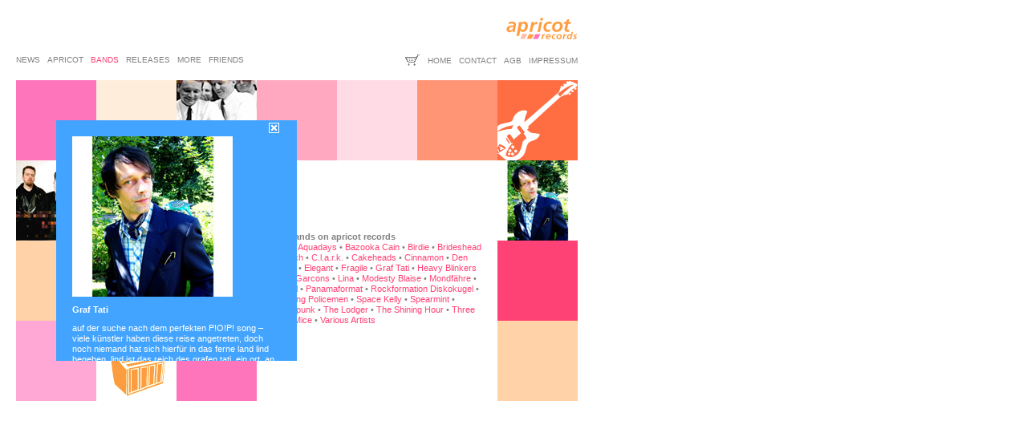

--- FILE ---
content_type: text/html
request_url: http://apricot-records.de/website/artist1173.php
body_size: 2577
content:

<!DOCTYPE HTML PUBLIC "-//W3C//DTD HTML 4.01 Transitional//EN"
"http://www.w3.org/TR/html4/loose.dtd">
<html>
<head>
<title>apricot records</title>
<meta http-equiv="Content-Type" content="text/html; charset=iso-8859-1" />
<meta name="author" content="wemove digital solutions" />
<meta name="copyright" content="wemove digital solutions GmbH" />
<script language="JavaScript" src="scripts/apricot.js"></script>
<link rel="StyleSheet" href="styles/apricot.css" type="text/css" />
<link rel="StyleSheet" href="styles/apricot_bands.css" type="text/css" />
</head>
<body>
<div id="header">
<div id="logo"><a name="top" href="http://www.apricot-records.de"><img src="images/logo.gif" border="0" width="89" height="28" alt="apricot logo" /></a></div>
<div id="navi">
<a href="news.php" class="nav">news</a>&nbsp;&nbsp;
<a href="apricot.php" class="nav">apricot</a>&nbsp;&nbsp;
<span class="active">bands</span>&nbsp;&nbsp;
<a href="releases_alphabet.php" class="nav">releases</a>&nbsp;&nbsp;
<a href="more.php" class="nav">more</a>&nbsp;&nbsp;
<a href="friends.php" class="nav">friends</a>  </div>
<div id="metaNavi">
<a href="warenkorb.php" onmouseover="changeImages('nav_warenkorb', 'images/nav_warenkorb_over.gif'); return true;"
onmouseout="changeImages('nav_warenkorb', 'images/nav_warenkorb.gif'); return true;"><img src="images/nav_warenkorb.gif" width="20" height="16" alt="warenkorb" border="0" class="warenkorb" name="nav_warenkorb" /></a>&nbsp;&nbsp;  
<a href="index.php" class="nav">home</a>&nbsp;&nbsp;
<a href="contact.php" class="nav">contact</a>&nbsp;&nbsp;
<a href="agb_d.php" class="nav">agb</a>&nbsp;&nbsp;
<a href="impressum.php" class="nav">impressum</a>  </div>
</div>
<div id="bandList">
<h1>the bands on apricot records</h1>
<a href="artist385.php" class="list">-phy</a> &#149;   <a href="artist346.php" class="list">Aquadays</a> &#149;   <a href="artist391.php" class="list">Bazooka Cain</a> &#149;   <a href="artist390.php" class="list">Birdie</a> &#149;   <a href="artist376.php" class="list">Brideshead</a> &#149;   <a href="artist392.php" class="list">Busch</a> &#149;   <a href="artist384.php" class="list">C.l.a.r.k.</a> &#149;   <a href="artist388.php" class="list">Cakeheads</a> &#149;   <a href="artist366.php" class="list">Cinnamon</a> &#149;   <a href="artist380.php" class="list">Den Baron</a> &#149;   <a href="artist375.php" class="list">Elegant</a> &#149;   <a href="artist381.php" class="list">Fragile</a> &#149;   <a href="artist1173.php" class="list">Graf Tati</a> &#149;   <a href="artist703.php" class="list">Heavy Blinkers</a> &#149;   <a href="artist386.php" class="list">Les Garcons</a> &#149;   <a href="artist363.php" class="list">Lina</a> &#149;   <a href="artist382.php" class="list">Modesty Blaise</a> &#149;   <a href="artist378.php" class="list">Mondfähre</a> &#149;   <a href="artist704.php" class="list">Orwell</a> &#149;   <a href="artist387.php" class="list">Panamaformat</a> &#149;   <a href="artist379.php" class="list">Rockformation Diskokugel</a> &#149;   <a href="artist1257.php" class="list">Sleeping Policemen</a> &#149;   <a href="artist389.php" class="list">Space Kelly</a> &#149;   <a href="artist365.php" class="list">Spearmint</a> &#149;   <a href="artist383.php" class="list">Superpunk</a> &#149;   <a href="artist1226.php" class="list">The Lodger</a> &#149;   <a href="artist364.php" class="list">The Shining Hour</a> &#149;   <a href="artist377.php" class="list">Three Blind Mice</a> &#149;   <a href="artist818.php" class="list">Various Artists</a></div>
<div id="bandDetail" class="bandDetail">
<a href="javascript:hide('bandDetail');"><img src="images/btn_detail_close_blue.gif" class="detailCloseBtnTop" border="0" width="13" height="13" alt="close detail" /></a>
<img src="media/grafttati.jpg" border="0" width="200" height="200" alt="Graf Tati" />  <h1 class="detail">Graf Tati</h1>
<p class="detail">auf der suche nach dem perfekten P!O!P! song – viele künstler haben diese reise angetreten, doch noch niemand hat sich hierfür in das ferne land lind begeben. lind ist das reich des grafen tati. ein ort, an dem die sonne zu klängen von bossanova-soft-P!O!P! aufgeht und der tag in pastelltönen erwacht. dann bricht der graf zu seinem morgendlichen spaziergang auf, barfuß in den fußstapfen von jürgen grabowski, pfeifend und seinen kater streichelnd. wenn er in der strandbar seinen gin fizz genießt, leisten ihm pier paolo pasolini, joao gilberto und caetano veloso gesellschaft. boule ist die leidenschaft der graf tati gemeinsam mit paddy mcaloon und peter licht nachgeht. von den aktivitäten des tages ruhe suchend, legt er sich dann in die hängematte zu romy schneider, schweigend, träumend, unberührt. </p>
<h1 class="detail">Graf Tati are:</h1><span class="detail">holger fath-tati</span>  <h1 class="detail">Their music:</h1>
<span class="detail">Der Tag beginnt</span> <br />          <span class="detail">Zurück zu mir</span> <br />          <span class="detail">Mediapark</span> <br />          <span class="detail">Sommerregen</span> <br />          <span class="detail">Teenage Walhalla</span> <br />          <span class="detail">Bilbao</span> <br />          <span class="detail">Trübseligkeit</span> <br />          <span class="detail">Glücklich mit der Bachmann</span> <br />          <span class="detail">Glaubst Du an die Liebe</span> <br />          <span class="detail">Neopren</span>           <h1 class="detail">Their releases:</h1>
<a href="javascript:show('detailrelease1176.php', true);" class="detailBlue">Lind</a>        <h1 class="detail">Booking:</h1><a href="mailto:info@panamaformat.de" class="detailBlue">info@panamaformat.de</a>  <h1 class="detail">Contact them:</h1><a href="mailto:info@panamaformat.de" class="detailBlue">info@panamaformat.de</a>  <h1 class="detail">Official Website:</h1><a href="http://www.graftati.de" target="_blank" class="detailBlue">http://www.graftati.de</a>  <br /><br />
</div>
<div id="detailrelease1176.php" class="releaseDetail">
<a href="javascript:hide('detailrelease1176.php');"><img src="images/btn_detail_close_green.gif" class="detailCloseBtnTop" border="0" width="13" height="13" alt="close detail" /></a>
<img src="media/apricd039_200.jpg" border="0" width="200" height="200" alt="Lind" />  <h1 class="detail">Graf Tati<br />Lind</h1>
<h1 class="detail">Shop: </h1> 
<a href="releases_alphabet.php#release1176.php" class="detailGreen">apricd039</a> 
<p class="detail"><br />auf der suche nach dem perfekten P!O!P! song – viele künstler haben diese reise angetreten, doch noch niemand hat sich hierfür in das ferne land lind begeben. lind ist das reich des grafen tati. ein ort, an dem die sonne zu klängen von bossanova-soft-P!O!P! aufgeht und der tag in pastelltönen erwacht. dann bricht der graf zu seinem morgendlichen spaziergang auf, barfuß in den fußstapfen von jürgen grabowski, pfeifend und seinen kater streichelnd. wenn er in der strandbar seinen gin fizz genießt, leisten ihm pier paolo pasolini, joao gilberto und caetano veloso gesellschaft. boule ist die leidenschaft der graf tati gemeinsam mit paddy mcaloon und peter licht nachgeht. von den aktivitäten des tages ruhe suchend, legt er sich dann in die hängematte zu romy schneider, schweigend, träumend, unberührt. <br />
lind sieht aus wie eine mischung aus kölnnippes und copacabana. die luft an diesem ort riecht nach zuckerwatte, nylon und alten moog synthezisern. im einzigen kino linds laufen ausschließlich filme mit marcello mastroianni und hier verbringt der graf seine abende im foyer, dem regen lauschend. bis der tag beginnt.<br /><br /></p>
<h1 class="detail">Tracklist:</h1>
<p class="detail">
1 Der Tag beginnt<br />
2 Zurück zu mir<br />
3 Mediapark<br />
4 Sommerregen<br />
5 Teenage Walhalla<br />
6 Bilbao<br />
7 Trübseligkeit<br />
8 Glücklich mit der Bachmann<br />
9 Glaubst Du an die Liebe<br />
10 Neopren<br />
</p>
<br /><br />
</div>
<div id="q0101" class="quader"></div>
<div id="q0102" class="quader"></div>
<div id="q0103" class="quader"><a href="artist379.php"><img src="media/rockformation-diskokugels.jpg" width="100" height="100" border="0" alt="Rockformation Diskokugel" /></a></div>
<div id="q0104" class="quader"></div>
<div id="q0105" class="quader">
</div>
<div id="q0106" class="quader"></div>  
<div id="q0107" class="quader"><img src="images/kaplogo_bands.gif" width="100" height="100" alt="logo bands" /></div>  
<div id="q0201" class="quader"><a href="artist392.php"><img src="media/buschs.jpg" width="100" height="100" border="0" alt="Busch" /></a></div>
<div id="q0202" class="quader"></div>
<div id="q0203" class="quader"></div>
<div id="q0207" class="quader"><a href="artist1173.php"><img src="media/grafttati_100.jpg" width="100" height="100" border="0" alt="Graf Tati" /></a></div>
<div id="q0301" class="quader"></div>
<div id="q0302" class="quader"></div>
<div id="q0303" class="quader"></div>
<div id="q0307" class="quader"></div>
<div id="q0401" class="quader"></div>
<div id="q0402" class="quader"><a href="javascript:openJukebox();"><img src="images/jukebox_4.gif" width="100" height="100" alt="jukebox" border="0" /></a></div>
<div id="q0403" class="quader"></div>
<div id="q0407" class="quader"></div>
</body>
</html>

--- FILE ---
content_type: text/css
request_url: http://apricot-records.de/website/styles/apricot.css
body_size: 3680
content:
body { 
  background-color:#FFFFFF;
  margin-left:20px;
  margin-top:20px;
  border:none;
}

font, p, div {
  color:#808080;
	font-family:Verdana, Arial, Helvetica, sans-serif;
	font-size:11px;
	line-height:13px;
	font-weight:normal;
}

p {
  margin-bottom:10px;
  margin-top:10px;  
}
	
h1 { 
  font-size:11px;
  line-height:13px;
  font-weight:bold; 
  margin-bottom:0px;
  margin-top:0px;
}	
	
h2 { 
  font-size:11px;
  line-height:13px;
  font-weight:bold; 
  margin-bottom:0px;
  margin-top:0px;
}	

input, textarea, select {
  background-color:#ffffff; 
  color:#777777; 
  highlight:#ffffff; 
  font:normal 10px/13px Verdana, Arial, Helvetica, sans-serif;  
  text-align:left; 
  vertical-align:text-top; 
  border:solid #AAAAAA 1px;
}

input.radio, input.check { 
  border:0px;
  float:left;
  clear:left;
}

a:link {
  color:#FF4275;
	font-size:11px;
	font-weight:normal;
	line-height:10pt;
	text-decoration:none;
}
a:visited {
  color:#FF4275;
	text-decoration:none;
}
a:hover {
  color:#FF6E42;
	text-decoration:none;
}	
a:active {
  color:#FF4275;
	text-decoration:none;
}

/* ::: NAVIGATION ::: */

a.nav:link {
  color:#808080;
	font-size:10px;
	font-weight:normal;
	line-height:10pt;
	text-decoration:none;
	text-transform:uppercase;
}
a.nav:visited { 
  color:#808080;
	font-size:10px;
	text-decoration:none;
	text-transform:uppercase;
}
a.nav:hover { 
  color:#FF4275;
	font-size:10px;
	text-decoration:none;
	text-transform:uppercase;
}
a.nav:active { 
  color:#808080;
	text-decoration:none;
	text-transform:uppercase;
}
.active { 
  color:#FF4275;
	font-size:10px;
	font-weight:normal;
	line-height:10pt;
	text-decoration:none;
	text-transform:uppercase;	
}
/* ::: ENDE NAVIGATION ::: */

a.list:link {
  color:#FF4275;
	font-size:11px;
	font-weight:normal;
	line-height:10pt;
	text-decoration:none;
}
a.list:visited { 
  color:#FF4275;
	font-size:11px;
	font-weight:normal;
	line-height:10pt;
	text-decoration:none;
}
a.list:hover { 
  color:#FF6E42;
	text-decoration:none;
}
a:active {
  color:#FF4275;
	text-decoration:none;
}

/* ::: DETAIL POPUPS ::: */

a.detailBlue:link {
  color:#A8D5FF;
	font-size:11px;
	font-weight:normal;
	line-height:10pt;
	text-decoration:none;
}
a.detailBlue:visited {
  color:#A8D5FF;
	text-decoration:none;
}
a.detailBlue:hover {
  color:#FFD2A8;
	text-decoration:none;
}	
a.detailBlue:active {
  color:#A8D5FF;
	text-decoration:none;
}

a.detailGreen:link {
  color:#C2F5DD;
	font-size:11px;
	font-weight:normal;
	line-height:10pt;
	text-decoration:none;
}
a.detailGreen:visited {
  color:#C2F5DD;
	text-decoration:none;
}
a.detailGreen:hover {
  color:#FFD2A8;
	text-decoration:none;
}	
a.detailGreen:active {
  color:#C2F5DD;
	text-decoration:none;
}

h1.detail { 
  font:bold 11px/13px;
  color:#FFFFFF; 
  margin-bottom:0px;
  margin-top:10px;
}	

h2.detail { 
  font:bold 11px/13px;
  color:#FFFFFF; 
  margin-bottom:0px;
  margin-top:0px;
}	

span.detail, p.detail {
  color:#FFFFFF;
	font:normal 11px/13px Verdana, Arial, Helvetica, sans-serif;
}

span.message {
  color:#FF4C7F;
}

/* ::: ENDE DETAIL POPUPS ::: */

p.listContent {
	margin:4px 0px; 
}
	
.quader {
  width:100px;
  height:100px;
}

#header { 
  position:absolute;
  left:20px;
  top:0px;
  width:700px;
}		
	
#logo { 
  position:absolute;
  right:0px;
  top:22px;
}	

#navi { 
  position:absolute;
  top:68px;
}	

#metaNavi { 
  position:absolute;
  right:0px;
  top:63px;
}	

span.clear { 
  clear:both; 
  display:block;
  height:1px;
  line-height:3px; 
}

.detailCloseBtnTop	{ 
  position:absolute;
  top:3px;
  left:265px;  
  z-index:3;  
}

.warenkorb	{ 
  position:relative;
  top:4px;
}

em.bold {
  font-weight:bold;
  font-style:normal;
}


--- FILE ---
content_type: text/css
request_url: http://apricot-records.de/website/styles/apricot_bands.css
body_size: 2436
content:
#bandList {
  position:absolute;
  top:200px;
  left:320px;  
  width:260px;
  height:300px; 
  padding-top:89px;
  padding-left:20px;
  padding-right:20px;  
}

.bandDetail	{
  position:absolute;
  top:150px;
  left:70px;  
  width:260px;
  height:260px; 
  padding:20px;
  background-color:#42A4FF;
  z-index:2;  
  overflow:auto;
  scrollbar-base-color:#42A4FF; 
  scrollbar-arrow-color:#0B57AC; 
  scrollbar-darkshadow-color:#0B57AC;  
}

.releaseDetail {
  position:absolute;
  top:250px;
  left:370px;  
  width:260px;
  height:260px; 
  padding:20px;
  background-color:#0CD976;
  z-index:2;  
  overflow:auto;
  visibility:hidden;
  scrollbar-base-color:#0CD976; 
  scrollbar-arrow-color:#08894A; 
  scrollbar-darkshadow-color:#08894A;
}

/* ::: QUADRATE ::: */

#q0101 {
  position:absolute;
  top:100px;
  background-color:#FF75BC;  
}	
#q0102 {
  position:absolute;
  top:100px;
  left:120px;
  background-color:#FFEDDB;  
}	
#q0103 {
  position:absolute;
  top:100px;
  left:220px;  
  background-color:#FF4275;  
}	
#q0104 {
  position:absolute;
  top:100px;
  left:320px;
  background-color:#FFA8BF;  
}
#q0105 {
  position:absolute;
  top:100px;
  left:420px;  
  background-color:#FFDBE5;  
}	
#q0106 {
  position:absolute;
  top:100px;
  left:520px;
  background-color:#FF9575;  
}	
#q0107 {
  position:absolute;
  top:100px;
  left:620px;
  background-color:#FFFFFF;  
}	

#q0201 {
  position:absolute;
  top:200px;
  background-color:#FF9E42;  
}	
#q0202 {
  position:absolute;
  top:200px;
  left:120px;  
  background-color:#FF759A;  
}	
#q0203 {
  position:absolute;
  top:200px;
  left:220px;  
  background-color:#FFB875;  
}	
#q0207 {
  position:absolute;
  top:200px;
  left:620px;
  background-color:#FFA8D5;  
}	

#q0301 {
  position:absolute;
  top:300px;
  background-color:#FFD2A8;  
}	
#q0302 {
  position:absolute;
  top:300px;
  left:120px;
  background-color:#FFE4DB;  
}	
#q0303 {
  position:absolute;
  top:300px;
  left:220px;
  background-color:#FF4275;  
}	
#q0307 {
  position:absolute;
  top:300px;
  left:620px;
  background-color:#FF4275;  
}	

#q0401 {
  position:absolute;
  top:400px;
  background-color:#FFA8D5;  
}	
#q0402 {
  position:absolute;
  top:400px;
  left:120px;
  background-color:#FF9575;  
}	
#q0403 {
  position:absolute;
  top:400px;
  left:220px;
  background-color:#FF75BC;  
}	
#q0407 {
  position:absolute;
  top:400px;
  left:620px;
  background-color:#FFD2A8;  
}	



--- FILE ---
content_type: application/javascript
request_url: http://apricot-records.de/website/scripts/apricot.js
body_size: 10602
content:
var zPos = 0;

function newImage(arg)
{
	if (document.images)
	{
		rslt = new Image();
		rslt.src = arg;
		return rslt;
	}
}

function changeImages()
{
	if (document.images && (preloadFlag == true))
		for (var i=0; i<changeImages.arguments.length; i+=2)
			document[changeImages.arguments[i]].src = changeImages.arguments[i+1];
}

var preloadFlag = false;
function preloadImages() {
	if (document.images) {
		date_subnav_01_over = newImage("images/date_subnav_01-over.gif");
		date_subnav_02_over = newImage("images/date_subnav_02-over.gif");
		date_subnav_03_over = newImage("images/date_subnav_03-over.gif");
		date_subnav_04_over = newImage("images/date_subnav_04-over.gif");
		date_subnav_05_over = newImage("images/date_subnav_05-over.gif");
		date_subnav_06_over = newImage("images/date_subnav_06-over.gif");
		date_subnav_07_over = newImage("images/date_subnav_07-over.gif");
		date_subnav_08_over = newImage("images/date_subnav_08-over.gif");
		date_subnav_09_over = newImage("images/date_subnav_09-over.gif");
		date_subnav_10_over = newImage("images/date_subnav_10-over.gif");
		date_subnav_11_over = newImage("images/date_subnav_11-over.gif");
		date_subnav_12_over = newImage("images/date_subnav_12-over.gif");
		date_subnav_13_over = newImage("images/date_subnav_13-over.gif");
		date_subnav_14_over = newImage("images/date_subnav_14-over.gif");
		date_subnav_15_over = newImage("images/date_subnav_15-over.gif");
		date_subnav_16_over = newImage("images/date_subnav_16-over.gif");
		date_subnav_17_over = newImage("images/date_subnav_17-over.gif");
		date_subnav_18_over = newImage("images/date_subnav_18-over.gif");
		date_subnav_19_over = newImage("images/date_subnav_19-over.gif");
		date_subnav_20_over = newImage("images/date_subnav_20-over.gif");
		date_subnav_21_over = newImage("images/date_subnav_21-over.gif");
		date_subnav_22_over = newImage("images/date_subnav_22-over.gif");
		date_subnav_23_over = newImage("images/date_subnav_23-over.gif");
		date_subnav_24_over = newImage("images/date_subnav_24-over.gif");
		date_subnav_25_over = newImage("images/date_subnav_25-over.gif");
		date_subnav_26_over = newImage("images/date_subnav_26-over.gif");
		date_subnav_27_over = newImage("images/date_subnav_27-over.gif");
		date_subnav_28_over = newImage("images/date_subnav_28-over.gif");
		date_subnav_29_over = newImage("images/date_subnav_29-over.gif");
		date_subnav_30_over = newImage("images/date_subnav_30-over.gif");
	  cd_vinyl_subnav_01_over = newImage("images/cd_vinyl_subnav_01-over.gif");
		cd_vinyl_subnav_02_over = newImage("images/cd_vinyl_subnav_02-over.gif");
		orderby_imagemap_01_over = newImage("images/orderby_imagemap_01-over.gif");
		orderby_imagemap_02_over = newImage("images/orderby_imagemap_02-over.gif");
		orderby_imagemap_03_over = newImage("images/orderby_imagemap_03-over.gif");
		guestbook_imagemap_01_over = newImage("images/guestbook_imagemap_01-over.gif");
		guestbook_imagemap_02_over = newImage("images/guestbook_imagemap_02-over.gif");	  
		start_subnav01_over = newImage("images/start_subnav01-over.gif");
		start_subnav02_over = newImage("images/start_subnav02-over.gif");
		start_subnav03_over = newImage("images/start_subnav03-over.gif");
		agb_subnav_01_over = newImage("images/agb_subnav_01-over.gif");
		agb_subnav_02_over = newImage("images/agb_subnav_02-over.gif");
    contact_subnavi_01_over = newImage("images/contact_subnavi_01_over.gif");
    contact_subnavi_02_over = newImage("images/contact_subnavi_02_over.gif");
    contact_subnavi_03_over = newImage("images/contact_subnavi_03_over.gif");
    contact_subnavi_04_over = newImage("images/contact_subnavi_04_over.gif");
    apricot_subnav_01_over = newImage("images/apricot_subnav_01_over.gif");
    apricot_subnav_02_over = newImage("images/apricot_subnav_02_over.gif");
    apricot_subnav_03_over = newImage("images/apricot_subnav_03_over.gif");
		nav_warenkorb_over = newImage("images/nav_warenkorb_over");
		nav_warenkorb_filled_over = newImage("images/nav_warenkorb_filled_over");
	  releases_abc_subnavi_01_over = newImage("images/releases_subnav_images/releases_abc_subnavi_01_ove.gif");
		releases_abc_subnavi_02_over = newImage("images/releases_subnav_images/releases_abc_subnavi_02_ove.gif");
		releases_abc_subnavi_03_over = newImage("images/releases_subnav_images/releases_abc_subnavi_03_ove.gif");
		releases_abc_subnavi_04_over = newImage("images/releases_subnav_images/releases_abc_subnavi_04_ove.gif");
		releases_abc_subnavi_05_over = newImage("images/releases_subnav_images/releases_abc_subnavi_05_ove.gif");
		releases_abc_subnavi_06_over = newImage("images/releases_subnav_images/releases_abc_subnavi_06_ove.gif");
		releases_abc_subnavi_07_over = newImage("images/releases_subnav_images/releases_abc_subnavi_07_ove.gif");
		releases_abc_subnavi_08_over = newImage("images/releases_subnav_images/releases_abc_subnavi_08_ove.gif");
		releases_abc_subnavi_09_over = newImage("images/releases_subnav_images/releases_abc_subnavi_09_ove.gif");
		releases_abc_subnavi_10_over = newImage("images/releases_subnav_images/releases_abc_subnavi_10_ove.gif");
		releases_abc_subnavi_11_over = newImage("images/releases_subnav_images/releases_abc_subnavi_11_ove.gif");
		releases_abc_subnavi_12_over = newImage("images/releases_subnav_images/releases_abc_subnavi_12_ove.gif");
		releases_abc_subnavi_13_over = newImage("images/releases_subnav_images/releases_abc_subnavi_13_ove.gif");
		releases_abc_subnavi_14_over = newImage("images/releases_subnav_images/releases_abc_subnavi_14_ove.gif");
		releases_abc_subnavi_15_over = newImage("images/releases_subnav_images/releases_abc_subnavi_15_ove.gif");
		releases_abc_subnavi_16_over = newImage("images/releases_subnav_images/releases_abc_subnavi_16_ove.gif");
		releases_abc_subnavi_17_over = newImage("images/releases_subnav_images/releases_abc_subnavi_17_ove.gif");
		releases_abc_subnavi_18_over = newImage("images/releases_subnav_images/releases_abc_subnavi_18_ove.gif");
		releases_abc_subnavi_19_over = newImage("images/releases_subnav_images/releases_abc_subnavi_19_ove.gif");
		releases_abc_subnavi_20_over = newImage("images/releases_subnav_images/releases_abc_subnavi_20_ove.gif");
		releases_abc_subnavi_21_over = newImage("images/releases_subnav_images/releases_abc_subnavi_21_ove.gif");
		releases_abc_subnavi_22_over = newImage("images/releases_subnav_images/releases_abc_subnavi_22_ove.gif");
		releases_abc_subnavi_23_over = newImage("images/releases_subnav_images/releases_abc_subnavi_23_ove.gif");
		releases_abc_subnavi_24_over = newImage("images/releases_subnav_images/releases_abc_subnavi_24_ove.gif");
		releases_abc_subnavi_25_over = newImage("images/releases_subnav_images/releases_abc_subnavi_25_ove.gif");
		releases_abc_subnavi_26_over = newImage("images/releases_subnav_images/releases_abc_subnavi_26_ove.gif");
		releases_abc_subnavi_stern_over = newImage("images/releases_subnav_images/releases_abc_subnavi_stern_.gif");
		releases_abc_subnavi_top_over = newImage("images/releases_subnav_images/releases_abc_subnavi_top_ov.gif");
		preloadFlag = true;
	}
}

function show(layerId, toggle)
{
  if (document.getElementById)
  {
		layer = document.getElementById(layerId);
		layer.style.visibility = "visible";
 		layer.style.zIndex = ++zPos;
  }
}

function hide(layerId)
{
  if (document.getElementById)
  {
 		layer = document.getElementById(layerId);
 		layer.style.visibility = "hidden";
  }
}

function openJukebox()
{
  x = screen.availWidth/2 - 300;
  y = screen.availHeight/2 - 120;
  jukeboxPopUp = self.open("jukebox.html","apricot_jukebox","width=600,height=340,left="+x+",top="+y+",scrollbars=no,locationbar=no");
  if (window.focus) jukeboxPopUp.focus();
}

function buyItem(name, itemNumber, price, amount, link)
{
	document.forms[0]['name'].value = name;
	document.forms[0]['itemNumber'].value = itemNumber;
	document.forms[0]['price'].value = price;
	document.forms[0]['amount'].value = amount;
	document.forms[0]['link'].value = link;
	document.forms[0].action = document.location.href;
	document.forms[0].submit();
}

function modifyAmount(article)
{
	articleField = document.forms[0][article];
	document.forms[0].action = "warenkorb.php?item=" + articleField.name + "&num=" + articleField.value;
	recalculate();
}

function order()
{
	formOK = true;
	message = "";
	terms = false;
	newsletterOrder = getValue('newsletter');
	shippingRegion = getValue('region');
	payment = getValue('paymentmethod');

	// check form fields
	if (document.forms[0].confirmation.checked == true)
	{
		terms = true;
		if (document.forms[0]['name'].value == "" || document.forms[0]['street'].value == ""
			|| document.forms[0]['city'].value == "" || document.forms[0]['country'].value == "" || document.forms[0]['email'].value == "")
		{
			message += "please fill out all madatory fields!";
			formOK = false;
		}
		else
		{
			if (shippingRegion == "")
			{
				if (message != "")
					message += " ";
				message += "please select a shipping region!";
				formOK = false;
			}
			if (payment == "")
			{
				if (message != "")
					message += " ";
				message += "please select a payment method!";
				formOK = false;
			}
		}
	}
	else
	{
		message += "you have to read and accept our terms of business!";
		formOK = false;
	}

	document.forms[0]['message'].value = message;
	document.forms[0]['terms'].value = terms;
	setRadiobuttons();

	if (formOK == true)
	{
		// place order
		document.forms[0].action = "include/sendorder.php";
		document.forms[0].submit();
	}
	else
	{
		document.forms[0].action = "warenkorb.php";
		document.forms[0].submit();
	}
}

function recalculate()
{
	setRadiobuttons();
	document.forms[0].submit();
}

function getValue(fieldName)
{
	fieldValue = "";
	for (i=0; i<document.forms[0][fieldName].length; i++)
  if (document.forms[0][fieldName][i].checked)
		fieldValue = document.forms[0][fieldName][i].value;
	return fieldValue;
}

function setValue(fieldName, value)
{
	document.forms[0][fieldName].value = value;
}

function setRadiobuttons()
{
	setValue('newsletterOrder', getValue('newsletter'));
	setValue('shippingRegion', getValue('region'));
	setValue('payment', getValue('paymentmethod'));
}

function getTourdates()
{
  if (document.getElementById)
  {
		obj = document.getElementById("tourContainer");
  	obj.src = "http://www.indiwa.info/apricot/tourdates2.asp";
//  obj.src = "tourdates.html";
	}
}
